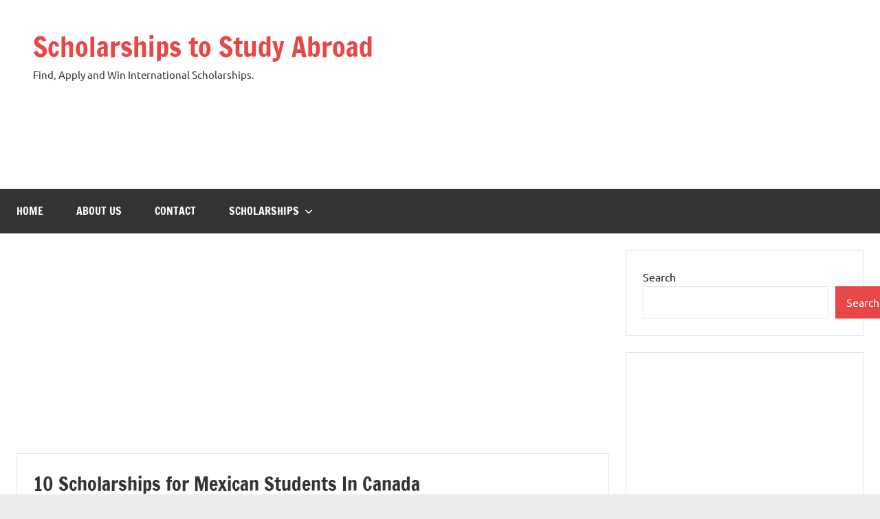

--- FILE ---
content_type: text/html; charset=UTF-8
request_url: https://scholarshipstostudyabroad.com/scholarships-for-mexican-students-in-canada/
body_size: 17591
content:
<!DOCTYPE html>
<html lang="en-US" prefix="og: https://ogp.me/ns#">

<head>
<meta charset="UTF-8">
<meta name="viewport" content="width=device-width, initial-scale=1">
<link rel="profile" href="https://gmpg.org/xfn/11">


<!-- Search Engine Optimization by Rank Math - https://rankmath.com/ -->
<title>10 Scholarships for Mexican Students In Canada  2026 - Scholarships to Study Abroad</title>
<meta name="description" content="If you are a Mexican studying in Canada as an international student, gather here!! The scholarships for Mexican students in Canada which you might be on the search for will be curated in this blog post. So read through carefully to get the information you need."/>
<meta name="robots" content="follow, index, max-snippet:-1, max-video-preview:-1, max-image-preview:large"/>
<link rel="canonical" href="https://scholarshipstostudyabroad.com/scholarships-for-mexican-students-in-canada/" />
<meta property="og:locale" content="en_US" />
<meta property="og:type" content="article" />
<meta property="og:title" content="10 Scholarships for Mexican Students In Canada  2026 - Scholarships to Study Abroad" />
<meta property="og:description" content="If you are a Mexican studying in Canada as an international student, gather here!! The scholarships for Mexican students in Canada which you might be on the search for will be curated in this blog post. So read through carefully to get the information you need." />
<meta property="og:url" content="https://scholarshipstostudyabroad.com/scholarships-for-mexican-students-in-canada/" />
<meta property="og:site_name" content="Scholarships to Study Abroad" />
<meta property="article:section" content="Canadian Scholarships" />
<meta property="og:updated_time" content="2024-02-11T15:00:50+00:00" />
<meta property="og:image" content="https://i0.wp.com/scholarshipstostudyabroad.com/wp-content/uploads/2024/02/scholarships-for-mexican-students-in-canada.jpg" />
<meta property="og:image:secure_url" content="https://i0.wp.com/scholarshipstostudyabroad.com/wp-content/uploads/2024/02/scholarships-for-mexican-students-in-canada.jpg" />
<meta property="og:image:width" content="1202" />
<meta property="og:image:height" content="902" />
<meta property="og:image:alt" content="Scholarships for Mexican students in Canada" />
<meta property="og:image:type" content="image/jpeg" />
<meta property="article:published_time" content="2024-02-11T15:00:46+00:00" />
<meta property="article:modified_time" content="2024-02-11T15:00:50+00:00" />
<meta name="twitter:card" content="summary_large_image" />
<meta name="twitter:title" content="10 Scholarships for Mexican Students In Canada  2026 - Scholarships to Study Abroad" />
<meta name="twitter:description" content="If you are a Mexican studying in Canada as an international student, gather here!! The scholarships for Mexican students in Canada which you might be on the search for will be curated in this blog post. So read through carefully to get the information you need." />
<meta name="twitter:image" content="https://i0.wp.com/scholarshipstostudyabroad.com/wp-content/uploads/2024/02/scholarships-for-mexican-students-in-canada.jpg" />
<meta name="twitter:label1" content="Written by" />
<meta name="twitter:data1" content="Jessica Okedu" />
<meta name="twitter:label2" content="Time to read" />
<meta name="twitter:data2" content="7 minutes" />
<script type="application/ld+json" class="rank-math-schema">{"@context":"https://schema.org","@graph":[{"@type":["EducationalOrganization","Organization"],"@id":"https://scholarshipstostudyabroad.com/#organization","name":"Scholarships to Study Abroad","url":"https://scholarshipstostudyabroad.com"},{"@type":"WebSite","@id":"https://scholarshipstostudyabroad.com/#website","url":"https://scholarshipstostudyabroad.com","name":"Scholarships to Study Abroad","publisher":{"@id":"https://scholarshipstostudyabroad.com/#organization"},"inLanguage":"en-US"},{"@type":"ImageObject","@id":"https://i0.wp.com/scholarshipstostudyabroad.com/wp-content/uploads/2024/02/scholarships-for-mexican-students-in-canada.jpg?fit=1202%2C902&amp;ssl=1","url":"https://i0.wp.com/scholarshipstostudyabroad.com/wp-content/uploads/2024/02/scholarships-for-mexican-students-in-canada.jpg?fit=1202%2C902&amp;ssl=1","width":"1202","height":"902","caption":"Scholarships for Mexican students in Canada","inLanguage":"en-US"},{"@type":"WebPage","@id":"https://scholarshipstostudyabroad.com/scholarships-for-mexican-students-in-canada/#webpage","url":"https://scholarshipstostudyabroad.com/scholarships-for-mexican-students-in-canada/","name":"10 Scholarships for Mexican Students In Canada\u00a0 2026 - Scholarships to Study Abroad","datePublished":"2024-02-11T15:00:46+00:00","dateModified":"2024-02-11T15:00:50+00:00","isPartOf":{"@id":"https://scholarshipstostudyabroad.com/#website"},"primaryImageOfPage":{"@id":"https://i0.wp.com/scholarshipstostudyabroad.com/wp-content/uploads/2024/02/scholarships-for-mexican-students-in-canada.jpg?fit=1202%2C902&amp;ssl=1"},"inLanguage":"en-US"},{"@type":"Person","@id":"https://scholarshipstostudyabroad.com/author/jessica/","name":"Jessica Okedu","url":"https://scholarshipstostudyabroad.com/author/jessica/","image":{"@type":"ImageObject","@id":"https://secure.gravatar.com/avatar/851da06d221130b986f9437e35605bb6308c4ceaa0f4591bd0fe888baecfcdb6?s=96&amp;d=mm&amp;r=g","url":"https://secure.gravatar.com/avatar/851da06d221130b986f9437e35605bb6308c4ceaa0f4591bd0fe888baecfcdb6?s=96&amp;d=mm&amp;r=g","caption":"Jessica Okedu","inLanguage":"en-US"},"worksFor":{"@id":"https://scholarshipstostudyabroad.com/#organization"}},{"@type":"BlogPosting","headline":"10 Scholarships for Mexican Students In Canada\u00a0 2026 - Scholarships to Study Abroad 2026","keywords":"Scholarships for Mexican students in Canada","datePublished":"2024-02-11T15:00:46+00:00","dateModified":"2024-02-11T15:00:50+00:00","articleSection":"Canadian Scholarships, International Scholarships, Scholarships","author":{"@id":"https://scholarshipstostudyabroad.com/author/jessica/","name":"Jessica Okedu"},"publisher":{"@id":"https://scholarshipstostudyabroad.com/#organization"},"description":"If you are a Mexican studying in Canada as an international student, gather here!! The scholarships for Mexican students in Canada which you might be on the search for will be curated in this blog post. So read through carefully to get the information you need.","name":"10 Scholarships for Mexican Students In Canada\u00a0 2026 - Scholarships to Study Abroad 2026","@id":"https://scholarshipstostudyabroad.com/scholarships-for-mexican-students-in-canada/#richSnippet","isPartOf":{"@id":"https://scholarshipstostudyabroad.com/scholarships-for-mexican-students-in-canada/#webpage"},"image":{"@id":"https://i0.wp.com/scholarshipstostudyabroad.com/wp-content/uploads/2024/02/scholarships-for-mexican-students-in-canada.jpg?fit=1202%2C902&amp;ssl=1"},"inLanguage":"en-US","mainEntityOfPage":{"@id":"https://scholarshipstostudyabroad.com/scholarships-for-mexican-students-in-canada/#webpage"}}]}</script>
<!-- /Rank Math WordPress SEO plugin -->

<link rel='dns-prefetch' href='//www.googletagmanager.com' />
<link rel='dns-prefetch' href='//stats.wp.com' />
<link rel='dns-prefetch' href='//pagead2.googlesyndication.com' />
<link rel='preconnect' href='//i0.wp.com' />
<link rel='preconnect' href='//c0.wp.com' />
<link rel="alternate" type="application/rss+xml" title="Scholarships to Study Abroad &raquo; Feed" href="https://scholarshipstostudyabroad.com/feed/" />
<link rel="alternate" type="application/rss+xml" title="Scholarships to Study Abroad &raquo; Comments Feed" href="https://scholarshipstostudyabroad.com/comments/feed/" />
<link rel="alternate" title="oEmbed (JSON)" type="application/json+oembed" href="https://scholarshipstostudyabroad.com/wp-json/oembed/1.0/embed?url=https%3A%2F%2Fscholarshipstostudyabroad.com%2Fscholarships-for-mexican-students-in-canada%2F" />
<link rel="alternate" title="oEmbed (XML)" type="text/xml+oembed" href="https://scholarshipstostudyabroad.com/wp-json/oembed/1.0/embed?url=https%3A%2F%2Fscholarshipstostudyabroad.com%2Fscholarships-for-mexican-students-in-canada%2F&#038;format=xml" />
<link rel="alternate" type="application/rss+xml" title="Scholarships to Study Abroad &raquo; Stories Feed" href="https://scholarshipstostudyabroad.com/web-stories/feed/"><style id='wp-img-auto-sizes-contain-inline-css' type='text/css'>
img:is([sizes=auto i],[sizes^="auto," i]){contain-intrinsic-size:3000px 1500px}
/*# sourceURL=wp-img-auto-sizes-contain-inline-css */
</style>

<link rel='stylesheet' id='jetpack_related-posts-css' href='https://c0.wp.com/p/jetpack/15.4/modules/related-posts/related-posts.css' type='text/css' media='all' />
<link rel='stylesheet' id='dynamico-theme-fonts-css' href='https://scholarshipstostudyabroad.com/wp-content/fonts/30d4ef6613dc311590dfd48a1b2dc716.css?ver=20201110' type='text/css' media='all' />
<style id='wp-emoji-styles-inline-css' type='text/css'>

	img.wp-smiley, img.emoji {
		display: inline !important;
		border: none !important;
		box-shadow: none !important;
		height: 1em !important;
		width: 1em !important;
		margin: 0 0.07em !important;
		vertical-align: -0.1em !important;
		background: none !important;
		padding: 0 !important;
	}
/*# sourceURL=wp-emoji-styles-inline-css */
</style>
<link rel='stylesheet' id='wp-block-library-css' href='https://c0.wp.com/c/6.9/wp-includes/css/dist/block-library/style.min.css' type='text/css' media='all' />
<style id='wp-block-heading-inline-css' type='text/css'>
h1:where(.wp-block-heading).has-background,h2:where(.wp-block-heading).has-background,h3:where(.wp-block-heading).has-background,h4:where(.wp-block-heading).has-background,h5:where(.wp-block-heading).has-background,h6:where(.wp-block-heading).has-background{padding:1.25em 2.375em}h1.has-text-align-left[style*=writing-mode]:where([style*=vertical-lr]),h1.has-text-align-right[style*=writing-mode]:where([style*=vertical-rl]),h2.has-text-align-left[style*=writing-mode]:where([style*=vertical-lr]),h2.has-text-align-right[style*=writing-mode]:where([style*=vertical-rl]),h3.has-text-align-left[style*=writing-mode]:where([style*=vertical-lr]),h3.has-text-align-right[style*=writing-mode]:where([style*=vertical-rl]),h4.has-text-align-left[style*=writing-mode]:where([style*=vertical-lr]),h4.has-text-align-right[style*=writing-mode]:where([style*=vertical-rl]),h5.has-text-align-left[style*=writing-mode]:where([style*=vertical-lr]),h5.has-text-align-right[style*=writing-mode]:where([style*=vertical-rl]),h6.has-text-align-left[style*=writing-mode]:where([style*=vertical-lr]),h6.has-text-align-right[style*=writing-mode]:where([style*=vertical-rl]){rotate:180deg}
/*# sourceURL=https://c0.wp.com/c/6.9/wp-includes/blocks/heading/style.min.css */
</style>
<style id='wp-block-image-inline-css' type='text/css'>
.wp-block-image>a,.wp-block-image>figure>a{display:inline-block}.wp-block-image img{box-sizing:border-box;height:auto;max-width:100%;vertical-align:bottom}@media not (prefers-reduced-motion){.wp-block-image img.hide{visibility:hidden}.wp-block-image img.show{animation:show-content-image .4s}}.wp-block-image[style*=border-radius] img,.wp-block-image[style*=border-radius]>a{border-radius:inherit}.wp-block-image.has-custom-border img{box-sizing:border-box}.wp-block-image.aligncenter{text-align:center}.wp-block-image.alignfull>a,.wp-block-image.alignwide>a{width:100%}.wp-block-image.alignfull img,.wp-block-image.alignwide img{height:auto;width:100%}.wp-block-image .aligncenter,.wp-block-image .alignleft,.wp-block-image .alignright,.wp-block-image.aligncenter,.wp-block-image.alignleft,.wp-block-image.alignright{display:table}.wp-block-image .aligncenter>figcaption,.wp-block-image .alignleft>figcaption,.wp-block-image .alignright>figcaption,.wp-block-image.aligncenter>figcaption,.wp-block-image.alignleft>figcaption,.wp-block-image.alignright>figcaption{caption-side:bottom;display:table-caption}.wp-block-image .alignleft{float:left;margin:.5em 1em .5em 0}.wp-block-image .alignright{float:right;margin:.5em 0 .5em 1em}.wp-block-image .aligncenter{margin-left:auto;margin-right:auto}.wp-block-image :where(figcaption){margin-bottom:1em;margin-top:.5em}.wp-block-image.is-style-circle-mask img{border-radius:9999px}@supports ((-webkit-mask-image:none) or (mask-image:none)) or (-webkit-mask-image:none){.wp-block-image.is-style-circle-mask img{border-radius:0;-webkit-mask-image:url('data:image/svg+xml;utf8,<svg viewBox="0 0 100 100" xmlns="http://www.w3.org/2000/svg"><circle cx="50" cy="50" r="50"/></svg>');mask-image:url('data:image/svg+xml;utf8,<svg viewBox="0 0 100 100" xmlns="http://www.w3.org/2000/svg"><circle cx="50" cy="50" r="50"/></svg>');mask-mode:alpha;-webkit-mask-position:center;mask-position:center;-webkit-mask-repeat:no-repeat;mask-repeat:no-repeat;-webkit-mask-size:contain;mask-size:contain}}:root :where(.wp-block-image.is-style-rounded img,.wp-block-image .is-style-rounded img){border-radius:9999px}.wp-block-image figure{margin:0}.wp-lightbox-container{display:flex;flex-direction:column;position:relative}.wp-lightbox-container img{cursor:zoom-in}.wp-lightbox-container img:hover+button{opacity:1}.wp-lightbox-container button{align-items:center;backdrop-filter:blur(16px) saturate(180%);background-color:#5a5a5a40;border:none;border-radius:4px;cursor:zoom-in;display:flex;height:20px;justify-content:center;opacity:0;padding:0;position:absolute;right:16px;text-align:center;top:16px;width:20px;z-index:100}@media not (prefers-reduced-motion){.wp-lightbox-container button{transition:opacity .2s ease}}.wp-lightbox-container button:focus-visible{outline:3px auto #5a5a5a40;outline:3px auto -webkit-focus-ring-color;outline-offset:3px}.wp-lightbox-container button:hover{cursor:pointer;opacity:1}.wp-lightbox-container button:focus{opacity:1}.wp-lightbox-container button:focus,.wp-lightbox-container button:hover,.wp-lightbox-container button:not(:hover):not(:active):not(.has-background){background-color:#5a5a5a40;border:none}.wp-lightbox-overlay{box-sizing:border-box;cursor:zoom-out;height:100vh;left:0;overflow:hidden;position:fixed;top:0;visibility:hidden;width:100%;z-index:100000}.wp-lightbox-overlay .close-button{align-items:center;cursor:pointer;display:flex;justify-content:center;min-height:40px;min-width:40px;padding:0;position:absolute;right:calc(env(safe-area-inset-right) + 16px);top:calc(env(safe-area-inset-top) + 16px);z-index:5000000}.wp-lightbox-overlay .close-button:focus,.wp-lightbox-overlay .close-button:hover,.wp-lightbox-overlay .close-button:not(:hover):not(:active):not(.has-background){background:none;border:none}.wp-lightbox-overlay .lightbox-image-container{height:var(--wp--lightbox-container-height);left:50%;overflow:hidden;position:absolute;top:50%;transform:translate(-50%,-50%);transform-origin:top left;width:var(--wp--lightbox-container-width);z-index:9999999999}.wp-lightbox-overlay .wp-block-image{align-items:center;box-sizing:border-box;display:flex;height:100%;justify-content:center;margin:0;position:relative;transform-origin:0 0;width:100%;z-index:3000000}.wp-lightbox-overlay .wp-block-image img{height:var(--wp--lightbox-image-height);min-height:var(--wp--lightbox-image-height);min-width:var(--wp--lightbox-image-width);width:var(--wp--lightbox-image-width)}.wp-lightbox-overlay .wp-block-image figcaption{display:none}.wp-lightbox-overlay button{background:none;border:none}.wp-lightbox-overlay .scrim{background-color:#fff;height:100%;opacity:.9;position:absolute;width:100%;z-index:2000000}.wp-lightbox-overlay.active{visibility:visible}@media not (prefers-reduced-motion){.wp-lightbox-overlay.active{animation:turn-on-visibility .25s both}.wp-lightbox-overlay.active img{animation:turn-on-visibility .35s both}.wp-lightbox-overlay.show-closing-animation:not(.active){animation:turn-off-visibility .35s both}.wp-lightbox-overlay.show-closing-animation:not(.active) img{animation:turn-off-visibility .25s both}.wp-lightbox-overlay.zoom.active{animation:none;opacity:1;visibility:visible}.wp-lightbox-overlay.zoom.active .lightbox-image-container{animation:lightbox-zoom-in .4s}.wp-lightbox-overlay.zoom.active .lightbox-image-container img{animation:none}.wp-lightbox-overlay.zoom.active .scrim{animation:turn-on-visibility .4s forwards}.wp-lightbox-overlay.zoom.show-closing-animation:not(.active){animation:none}.wp-lightbox-overlay.zoom.show-closing-animation:not(.active) .lightbox-image-container{animation:lightbox-zoom-out .4s}.wp-lightbox-overlay.zoom.show-closing-animation:not(.active) .lightbox-image-container img{animation:none}.wp-lightbox-overlay.zoom.show-closing-animation:not(.active) .scrim{animation:turn-off-visibility .4s forwards}}@keyframes show-content-image{0%{visibility:hidden}99%{visibility:hidden}to{visibility:visible}}@keyframes turn-on-visibility{0%{opacity:0}to{opacity:1}}@keyframes turn-off-visibility{0%{opacity:1;visibility:visible}99%{opacity:0;visibility:visible}to{opacity:0;visibility:hidden}}@keyframes lightbox-zoom-in{0%{transform:translate(calc((-100vw + var(--wp--lightbox-scrollbar-width))/2 + var(--wp--lightbox-initial-left-position)),calc(-50vh + var(--wp--lightbox-initial-top-position))) scale(var(--wp--lightbox-scale))}to{transform:translate(-50%,-50%) scale(1)}}@keyframes lightbox-zoom-out{0%{transform:translate(-50%,-50%) scale(1);visibility:visible}99%{visibility:visible}to{transform:translate(calc((-100vw + var(--wp--lightbox-scrollbar-width))/2 + var(--wp--lightbox-initial-left-position)),calc(-50vh + var(--wp--lightbox-initial-top-position))) scale(var(--wp--lightbox-scale));visibility:hidden}}
/*# sourceURL=https://c0.wp.com/c/6.9/wp-includes/blocks/image/style.min.css */
</style>
<style id='wp-block-list-inline-css' type='text/css'>
ol,ul{box-sizing:border-box}:root :where(.wp-block-list.has-background){padding:1.25em 2.375em}
/*# sourceURL=https://c0.wp.com/c/6.9/wp-includes/blocks/list/style.min.css */
</style>
<style id='wp-block-search-inline-css' type='text/css'>
.wp-block-search__button{margin-left:10px;word-break:normal}.wp-block-search__button.has-icon{line-height:0}.wp-block-search__button svg{height:1.25em;min-height:24px;min-width:24px;width:1.25em;fill:currentColor;vertical-align:text-bottom}:where(.wp-block-search__button){border:1px solid #ccc;padding:6px 10px}.wp-block-search__inside-wrapper{display:flex;flex:auto;flex-wrap:nowrap;max-width:100%}.wp-block-search__label{width:100%}.wp-block-search.wp-block-search__button-only .wp-block-search__button{box-sizing:border-box;display:flex;flex-shrink:0;justify-content:center;margin-left:0;max-width:100%}.wp-block-search.wp-block-search__button-only .wp-block-search__inside-wrapper{min-width:0!important;transition-property:width}.wp-block-search.wp-block-search__button-only .wp-block-search__input{flex-basis:100%;transition-duration:.3s}.wp-block-search.wp-block-search__button-only.wp-block-search__searchfield-hidden,.wp-block-search.wp-block-search__button-only.wp-block-search__searchfield-hidden .wp-block-search__inside-wrapper{overflow:hidden}.wp-block-search.wp-block-search__button-only.wp-block-search__searchfield-hidden .wp-block-search__input{border-left-width:0!important;border-right-width:0!important;flex-basis:0;flex-grow:0;margin:0;min-width:0!important;padding-left:0!important;padding-right:0!important;width:0!important}:where(.wp-block-search__input){appearance:none;border:1px solid #949494;flex-grow:1;font-family:inherit;font-size:inherit;font-style:inherit;font-weight:inherit;letter-spacing:inherit;line-height:inherit;margin-left:0;margin-right:0;min-width:3rem;padding:8px;text-decoration:unset!important;text-transform:inherit}:where(.wp-block-search__button-inside .wp-block-search__inside-wrapper){background-color:#fff;border:1px solid #949494;box-sizing:border-box;padding:4px}:where(.wp-block-search__button-inside .wp-block-search__inside-wrapper) .wp-block-search__input{border:none;border-radius:0;padding:0 4px}:where(.wp-block-search__button-inside .wp-block-search__inside-wrapper) .wp-block-search__input:focus{outline:none}:where(.wp-block-search__button-inside .wp-block-search__inside-wrapper) :where(.wp-block-search__button){padding:4px 8px}.wp-block-search.aligncenter .wp-block-search__inside-wrapper{margin:auto}.wp-block[data-align=right] .wp-block-search.wp-block-search__button-only .wp-block-search__inside-wrapper{float:right}
/*# sourceURL=https://c0.wp.com/c/6.9/wp-includes/blocks/search/style.min.css */
</style>
<style id='wp-block-paragraph-inline-css' type='text/css'>
.is-small-text{font-size:.875em}.is-regular-text{font-size:1em}.is-large-text{font-size:2.25em}.is-larger-text{font-size:3em}.has-drop-cap:not(:focus):first-letter{float:left;font-size:8.4em;font-style:normal;font-weight:100;line-height:.68;margin:.05em .1em 0 0;text-transform:uppercase}body.rtl .has-drop-cap:not(:focus):first-letter{float:none;margin-left:.1em}p.has-drop-cap.has-background{overflow:hidden}:root :where(p.has-background){padding:1.25em 2.375em}:where(p.has-text-color:not(.has-link-color)) a{color:inherit}p.has-text-align-left[style*="writing-mode:vertical-lr"],p.has-text-align-right[style*="writing-mode:vertical-rl"]{rotate:180deg}
/*# sourceURL=https://c0.wp.com/c/6.9/wp-includes/blocks/paragraph/style.min.css */
</style>
<style id='global-styles-inline-css' type='text/css'>
:root{--wp--preset--aspect-ratio--square: 1;--wp--preset--aspect-ratio--4-3: 4/3;--wp--preset--aspect-ratio--3-4: 3/4;--wp--preset--aspect-ratio--3-2: 3/2;--wp--preset--aspect-ratio--2-3: 2/3;--wp--preset--aspect-ratio--16-9: 16/9;--wp--preset--aspect-ratio--9-16: 9/16;--wp--preset--color--black: #000000;--wp--preset--color--cyan-bluish-gray: #abb8c3;--wp--preset--color--white: #ffffff;--wp--preset--color--pale-pink: #f78da7;--wp--preset--color--vivid-red: #cf2e2e;--wp--preset--color--luminous-vivid-orange: #ff6900;--wp--preset--color--luminous-vivid-amber: #fcb900;--wp--preset--color--light-green-cyan: #7bdcb5;--wp--preset--color--vivid-green-cyan: #00d084;--wp--preset--color--pale-cyan-blue: #8ed1fc;--wp--preset--color--vivid-cyan-blue: #0693e3;--wp--preset--color--vivid-purple: #9b51e0;--wp--preset--color--primary: #e84747;--wp--preset--color--secondary: #cb3e3e;--wp--preset--color--tertiary: #ae3535;--wp--preset--color--contrast: #4747e8;--wp--preset--color--accent: #47e897;--wp--preset--color--highlight: #e8e847;--wp--preset--color--light-gray: #eeeeee;--wp--preset--color--gray: #777777;--wp--preset--color--dark-gray: #333333;--wp--preset--gradient--vivid-cyan-blue-to-vivid-purple: linear-gradient(135deg,rgb(6,147,227) 0%,rgb(155,81,224) 100%);--wp--preset--gradient--light-green-cyan-to-vivid-green-cyan: linear-gradient(135deg,rgb(122,220,180) 0%,rgb(0,208,130) 100%);--wp--preset--gradient--luminous-vivid-amber-to-luminous-vivid-orange: linear-gradient(135deg,rgb(252,185,0) 0%,rgb(255,105,0) 100%);--wp--preset--gradient--luminous-vivid-orange-to-vivid-red: linear-gradient(135deg,rgb(255,105,0) 0%,rgb(207,46,46) 100%);--wp--preset--gradient--very-light-gray-to-cyan-bluish-gray: linear-gradient(135deg,rgb(238,238,238) 0%,rgb(169,184,195) 100%);--wp--preset--gradient--cool-to-warm-spectrum: linear-gradient(135deg,rgb(74,234,220) 0%,rgb(151,120,209) 20%,rgb(207,42,186) 40%,rgb(238,44,130) 60%,rgb(251,105,98) 80%,rgb(254,248,76) 100%);--wp--preset--gradient--blush-light-purple: linear-gradient(135deg,rgb(255,206,236) 0%,rgb(152,150,240) 100%);--wp--preset--gradient--blush-bordeaux: linear-gradient(135deg,rgb(254,205,165) 0%,rgb(254,45,45) 50%,rgb(107,0,62) 100%);--wp--preset--gradient--luminous-dusk: linear-gradient(135deg,rgb(255,203,112) 0%,rgb(199,81,192) 50%,rgb(65,88,208) 100%);--wp--preset--gradient--pale-ocean: linear-gradient(135deg,rgb(255,245,203) 0%,rgb(182,227,212) 50%,rgb(51,167,181) 100%);--wp--preset--gradient--electric-grass: linear-gradient(135deg,rgb(202,248,128) 0%,rgb(113,206,126) 100%);--wp--preset--gradient--midnight: linear-gradient(135deg,rgb(2,3,129) 0%,rgb(40,116,252) 100%);--wp--preset--font-size--small: 13px;--wp--preset--font-size--medium: 20px;--wp--preset--font-size--large: 36px;--wp--preset--font-size--x-large: 42px;--wp--preset--font-size--extra-large: 48px;--wp--preset--font-size--huge: 64px;--wp--preset--spacing--20: 0.44rem;--wp--preset--spacing--30: 0.67rem;--wp--preset--spacing--40: 1rem;--wp--preset--spacing--50: 1.5rem;--wp--preset--spacing--60: 2.25rem;--wp--preset--spacing--70: 3.38rem;--wp--preset--spacing--80: 5.06rem;--wp--preset--shadow--natural: 6px 6px 9px rgba(0, 0, 0, 0.2);--wp--preset--shadow--deep: 12px 12px 50px rgba(0, 0, 0, 0.4);--wp--preset--shadow--sharp: 6px 6px 0px rgba(0, 0, 0, 0.2);--wp--preset--shadow--outlined: 6px 6px 0px -3px rgb(255, 255, 255), 6px 6px rgb(0, 0, 0);--wp--preset--shadow--crisp: 6px 6px 0px rgb(0, 0, 0);}:root { --wp--style--global--content-size: 900px;--wp--style--global--wide-size: 1100px; }:where(body) { margin: 0; }.wp-site-blocks > .alignleft { float: left; margin-right: 2em; }.wp-site-blocks > .alignright { float: right; margin-left: 2em; }.wp-site-blocks > .aligncenter { justify-content: center; margin-left: auto; margin-right: auto; }:where(.is-layout-flex){gap: 0.5em;}:where(.is-layout-grid){gap: 0.5em;}.is-layout-flow > .alignleft{float: left;margin-inline-start: 0;margin-inline-end: 2em;}.is-layout-flow > .alignright{float: right;margin-inline-start: 2em;margin-inline-end: 0;}.is-layout-flow > .aligncenter{margin-left: auto !important;margin-right: auto !important;}.is-layout-constrained > .alignleft{float: left;margin-inline-start: 0;margin-inline-end: 2em;}.is-layout-constrained > .alignright{float: right;margin-inline-start: 2em;margin-inline-end: 0;}.is-layout-constrained > .aligncenter{margin-left: auto !important;margin-right: auto !important;}.is-layout-constrained > :where(:not(.alignleft):not(.alignright):not(.alignfull)){max-width: var(--wp--style--global--content-size);margin-left: auto !important;margin-right: auto !important;}.is-layout-constrained > .alignwide{max-width: var(--wp--style--global--wide-size);}body .is-layout-flex{display: flex;}.is-layout-flex{flex-wrap: wrap;align-items: center;}.is-layout-flex > :is(*, div){margin: 0;}body .is-layout-grid{display: grid;}.is-layout-grid > :is(*, div){margin: 0;}body{padding-top: 0px;padding-right: 0px;padding-bottom: 0px;padding-left: 0px;}a:where(:not(.wp-element-button)){text-decoration: underline;}:root :where(.wp-element-button, .wp-block-button__link){background-color: #32373c;border-width: 0;color: #fff;font-family: inherit;font-size: inherit;font-style: inherit;font-weight: inherit;letter-spacing: inherit;line-height: inherit;padding-top: calc(0.667em + 2px);padding-right: calc(1.333em + 2px);padding-bottom: calc(0.667em + 2px);padding-left: calc(1.333em + 2px);text-decoration: none;text-transform: inherit;}.has-black-color{color: var(--wp--preset--color--black) !important;}.has-cyan-bluish-gray-color{color: var(--wp--preset--color--cyan-bluish-gray) !important;}.has-white-color{color: var(--wp--preset--color--white) !important;}.has-pale-pink-color{color: var(--wp--preset--color--pale-pink) !important;}.has-vivid-red-color{color: var(--wp--preset--color--vivid-red) !important;}.has-luminous-vivid-orange-color{color: var(--wp--preset--color--luminous-vivid-orange) !important;}.has-luminous-vivid-amber-color{color: var(--wp--preset--color--luminous-vivid-amber) !important;}.has-light-green-cyan-color{color: var(--wp--preset--color--light-green-cyan) !important;}.has-vivid-green-cyan-color{color: var(--wp--preset--color--vivid-green-cyan) !important;}.has-pale-cyan-blue-color{color: var(--wp--preset--color--pale-cyan-blue) !important;}.has-vivid-cyan-blue-color{color: var(--wp--preset--color--vivid-cyan-blue) !important;}.has-vivid-purple-color{color: var(--wp--preset--color--vivid-purple) !important;}.has-primary-color{color: var(--wp--preset--color--primary) !important;}.has-secondary-color{color: var(--wp--preset--color--secondary) !important;}.has-tertiary-color{color: var(--wp--preset--color--tertiary) !important;}.has-contrast-color{color: var(--wp--preset--color--contrast) !important;}.has-accent-color{color: var(--wp--preset--color--accent) !important;}.has-highlight-color{color: var(--wp--preset--color--highlight) !important;}.has-light-gray-color{color: var(--wp--preset--color--light-gray) !important;}.has-gray-color{color: var(--wp--preset--color--gray) !important;}.has-dark-gray-color{color: var(--wp--preset--color--dark-gray) !important;}.has-black-background-color{background-color: var(--wp--preset--color--black) !important;}.has-cyan-bluish-gray-background-color{background-color: var(--wp--preset--color--cyan-bluish-gray) !important;}.has-white-background-color{background-color: var(--wp--preset--color--white) !important;}.has-pale-pink-background-color{background-color: var(--wp--preset--color--pale-pink) !important;}.has-vivid-red-background-color{background-color: var(--wp--preset--color--vivid-red) !important;}.has-luminous-vivid-orange-background-color{background-color: var(--wp--preset--color--luminous-vivid-orange) !important;}.has-luminous-vivid-amber-background-color{background-color: var(--wp--preset--color--luminous-vivid-amber) !important;}.has-light-green-cyan-background-color{background-color: var(--wp--preset--color--light-green-cyan) !important;}.has-vivid-green-cyan-background-color{background-color: var(--wp--preset--color--vivid-green-cyan) !important;}.has-pale-cyan-blue-background-color{background-color: var(--wp--preset--color--pale-cyan-blue) !important;}.has-vivid-cyan-blue-background-color{background-color: var(--wp--preset--color--vivid-cyan-blue) !important;}.has-vivid-purple-background-color{background-color: var(--wp--preset--color--vivid-purple) !important;}.has-primary-background-color{background-color: var(--wp--preset--color--primary) !important;}.has-secondary-background-color{background-color: var(--wp--preset--color--secondary) !important;}.has-tertiary-background-color{background-color: var(--wp--preset--color--tertiary) !important;}.has-contrast-background-color{background-color: var(--wp--preset--color--contrast) !important;}.has-accent-background-color{background-color: var(--wp--preset--color--accent) !important;}.has-highlight-background-color{background-color: var(--wp--preset--color--highlight) !important;}.has-light-gray-background-color{background-color: var(--wp--preset--color--light-gray) !important;}.has-gray-background-color{background-color: var(--wp--preset--color--gray) !important;}.has-dark-gray-background-color{background-color: var(--wp--preset--color--dark-gray) !important;}.has-black-border-color{border-color: var(--wp--preset--color--black) !important;}.has-cyan-bluish-gray-border-color{border-color: var(--wp--preset--color--cyan-bluish-gray) !important;}.has-white-border-color{border-color: var(--wp--preset--color--white) !important;}.has-pale-pink-border-color{border-color: var(--wp--preset--color--pale-pink) !important;}.has-vivid-red-border-color{border-color: var(--wp--preset--color--vivid-red) !important;}.has-luminous-vivid-orange-border-color{border-color: var(--wp--preset--color--luminous-vivid-orange) !important;}.has-luminous-vivid-amber-border-color{border-color: var(--wp--preset--color--luminous-vivid-amber) !important;}.has-light-green-cyan-border-color{border-color: var(--wp--preset--color--light-green-cyan) !important;}.has-vivid-green-cyan-border-color{border-color: var(--wp--preset--color--vivid-green-cyan) !important;}.has-pale-cyan-blue-border-color{border-color: var(--wp--preset--color--pale-cyan-blue) !important;}.has-vivid-cyan-blue-border-color{border-color: var(--wp--preset--color--vivid-cyan-blue) !important;}.has-vivid-purple-border-color{border-color: var(--wp--preset--color--vivid-purple) !important;}.has-primary-border-color{border-color: var(--wp--preset--color--primary) !important;}.has-secondary-border-color{border-color: var(--wp--preset--color--secondary) !important;}.has-tertiary-border-color{border-color: var(--wp--preset--color--tertiary) !important;}.has-contrast-border-color{border-color: var(--wp--preset--color--contrast) !important;}.has-accent-border-color{border-color: var(--wp--preset--color--accent) !important;}.has-highlight-border-color{border-color: var(--wp--preset--color--highlight) !important;}.has-light-gray-border-color{border-color: var(--wp--preset--color--light-gray) !important;}.has-gray-border-color{border-color: var(--wp--preset--color--gray) !important;}.has-dark-gray-border-color{border-color: var(--wp--preset--color--dark-gray) !important;}.has-vivid-cyan-blue-to-vivid-purple-gradient-background{background: var(--wp--preset--gradient--vivid-cyan-blue-to-vivid-purple) !important;}.has-light-green-cyan-to-vivid-green-cyan-gradient-background{background: var(--wp--preset--gradient--light-green-cyan-to-vivid-green-cyan) !important;}.has-luminous-vivid-amber-to-luminous-vivid-orange-gradient-background{background: var(--wp--preset--gradient--luminous-vivid-amber-to-luminous-vivid-orange) !important;}.has-luminous-vivid-orange-to-vivid-red-gradient-background{background: var(--wp--preset--gradient--luminous-vivid-orange-to-vivid-red) !important;}.has-very-light-gray-to-cyan-bluish-gray-gradient-background{background: var(--wp--preset--gradient--very-light-gray-to-cyan-bluish-gray) !important;}.has-cool-to-warm-spectrum-gradient-background{background: var(--wp--preset--gradient--cool-to-warm-spectrum) !important;}.has-blush-light-purple-gradient-background{background: var(--wp--preset--gradient--blush-light-purple) !important;}.has-blush-bordeaux-gradient-background{background: var(--wp--preset--gradient--blush-bordeaux) !important;}.has-luminous-dusk-gradient-background{background: var(--wp--preset--gradient--luminous-dusk) !important;}.has-pale-ocean-gradient-background{background: var(--wp--preset--gradient--pale-ocean) !important;}.has-electric-grass-gradient-background{background: var(--wp--preset--gradient--electric-grass) !important;}.has-midnight-gradient-background{background: var(--wp--preset--gradient--midnight) !important;}.has-small-font-size{font-size: var(--wp--preset--font-size--small) !important;}.has-medium-font-size{font-size: var(--wp--preset--font-size--medium) !important;}.has-large-font-size{font-size: var(--wp--preset--font-size--large) !important;}.has-x-large-font-size{font-size: var(--wp--preset--font-size--x-large) !important;}.has-extra-large-font-size{font-size: var(--wp--preset--font-size--extra-large) !important;}.has-huge-font-size{font-size: var(--wp--preset--font-size--huge) !important;}
/*# sourceURL=global-styles-inline-css */
</style>

<link rel='stylesheet' id='quiz-maker-css' href='https://scholarshipstostudyabroad.com/wp-content/plugins/quiz-maker/public/css/quiz-maker-public.css?ver=6.7.1.3' type='text/css' media='all' />
<link rel='stylesheet' id='ivory-search-styles-css' href='https://scholarshipstostudyabroad.com/wp-content/plugins/add-search-to-menu/public/css/ivory-search.min.css?ver=5.5.14' type='text/css' media='all' />
<link rel='stylesheet' id='ez-toc-css' href='https://scholarshipstostudyabroad.com/wp-content/plugins/easy-table-of-contents/assets/css/screen.min.css?ver=2.0.80' type='text/css' media='all' />
<style id='ez-toc-inline-css' type='text/css'>
div#ez-toc-container .ez-toc-title {font-size: 120%;}div#ez-toc-container .ez-toc-title {font-weight: 500;}div#ez-toc-container ul li , div#ez-toc-container ul li a {font-size: 95%;}div#ez-toc-container ul li , div#ez-toc-container ul li a {font-weight: 500;}div#ez-toc-container nav ul ul li {font-size: 90%;}.ez-toc-box-title {font-weight: bold; margin-bottom: 10px; text-align: center; text-transform: uppercase; letter-spacing: 1px; color: #666; padding-bottom: 5px;position:absolute;top:-4%;left:5%;background-color: inherit;transition: top 0.3s ease;}.ez-toc-box-title.toc-closed {top:-25%;}
.ez-toc-container-direction {direction: ltr;}.ez-toc-counter ul{counter-reset: item ;}.ez-toc-counter nav ul li a::before {content: counters(item, '.', decimal) '. ';display: inline-block;counter-increment: item;flex-grow: 0;flex-shrink: 0;margin-right: .2em; float: left; }.ez-toc-widget-direction {direction: ltr;}.ez-toc-widget-container ul{counter-reset: item ;}.ez-toc-widget-container nav ul li a::before {content: counters(item, '.', decimal) '. ';display: inline-block;counter-increment: item;flex-grow: 0;flex-shrink: 0;margin-right: .2em; float: left; }
/*# sourceURL=ez-toc-inline-css */
</style>
<link rel='stylesheet' id='dynamico-stylesheet-css' href='https://scholarshipstostudyabroad.com/wp-content/themes/dynamico/style.css?ver=1.1.5' type='text/css' media='all' />
<script type="text/javascript" id="jetpack_related-posts-js-extra">
/* <![CDATA[ */
var related_posts_js_options = {"post_heading":"h4"};
//# sourceURL=jetpack_related-posts-js-extra
/* ]]> */
</script>
<script type="text/javascript" src="https://c0.wp.com/p/jetpack/15.4/_inc/build/related-posts/related-posts.min.js" id="jetpack_related-posts-js"></script>
<script type="text/javascript" src="https://scholarshipstostudyabroad.com/wp-content/themes/dynamico/assets/js/svgxuse.min.js?ver=1.2.6" id="svgxuse-js"></script>

<!-- Google tag (gtag.js) snippet added by Site Kit -->
<!-- Google Analytics snippet added by Site Kit -->
<script type="text/javascript" src="https://www.googletagmanager.com/gtag/js?id=G-47QDPRK8PD" id="google_gtagjs-js" async></script>
<script type="text/javascript" id="google_gtagjs-js-after">
/* <![CDATA[ */
window.dataLayer = window.dataLayer || [];function gtag(){dataLayer.push(arguments);}
gtag("set","linker",{"domains":["scholarshipstostudyabroad.com"]});
gtag("js", new Date());
gtag("set", "developer_id.dZTNiMT", true);
gtag("config", "G-47QDPRK8PD");
//# sourceURL=google_gtagjs-js-after
/* ]]> */
</script>
<script type="text/javascript" src="https://c0.wp.com/c/6.9/wp-includes/js/jquery/jquery.min.js" id="jquery-core-js"></script>
<script type="text/javascript" src="https://c0.wp.com/c/6.9/wp-includes/js/jquery/jquery-migrate.min.js" id="jquery-migrate-js"></script>
<link rel="https://api.w.org/" href="https://scholarshipstostudyabroad.com/wp-json/" /><link rel="alternate" title="JSON" type="application/json" href="https://scholarshipstostudyabroad.com/wp-json/wp/v2/posts/2452" /><link rel="EditURI" type="application/rsd+xml" title="RSD" href="https://scholarshipstostudyabroad.com/xmlrpc.php?rsd" />
<meta name="generator" content="WordPress 6.9" />
<link rel='shortlink' href='https://scholarshipstostudyabroad.com/?p=2452' />
<meta name="generator" content="Site Kit by Google 1.171.0" />	<style>img#wpstats{display:none}</style>
		
<!-- Google AdSense meta tags added by Site Kit -->
<meta name="google-adsense-platform-account" content="ca-host-pub-2644536267352236">
<meta name="google-adsense-platform-domain" content="sitekit.withgoogle.com">
<!-- End Google AdSense meta tags added by Site Kit -->

<!-- Google AdSense snippet added by Site Kit -->
<script type="text/javascript" async="async" src="https://pagead2.googlesyndication.com/pagead/js/adsbygoogle.js?client=ca-pub-2164096510303105&amp;host=ca-host-pub-2644536267352236" crossorigin="anonymous"></script>

<!-- End Google AdSense snippet added by Site Kit -->
</head>

<body class="wp-singular post-template-default single single-post postid-2452 single-format-standard wp-embed-responsive wp-theme-dynamico dynamico centered-theme-layout has-sidebar is-blog-page">

	
	<div id="page" class="site">
		<a class="skip-link screen-reader-text" href="#content">Skip to content</a>

		
		<header id="masthead" class="site-header" role="banner">

			<div class="header-main">

				
				
<div class="site-branding">

	
			<p class="site-title"><a href="https://scholarshipstostudyabroad.com/" rel="home">Scholarships to Study Abroad</a></p>

			
			<p class="site-description">Find, Apply and Win International Scholarships.</p>

			
</div><!-- .site-branding -->

				
	<div class="header-content">

		
			<div class="header-widgets">

				<aside id="ai_widget-3" class="header-widget block-widget"><div class='code-block code-block-4' style='margin: 8px 0; clear: both;'>
<script async src="https://pagead2.googlesyndication.com/pagead/js/adsbygoogle.js?client=ca-pub-2164096510303105"
     crossorigin="anonymous"></script>
<!-- STSA 728x90 -->
<ins class="adsbygoogle"
     style="display:inline-block;width:728px;height:90px"
     data-ad-client="ca-pub-2164096510303105"
     data-ad-slot="5425785135"></ins>
<script>
     (adsbygoogle = window.adsbygoogle || []).push({});
</script></div>
</aside>
			</div><!-- .header-widgets -->

		
		
	</div>

	
			</div><!-- .header-main -->

			

	<div id="main-navigation-wrap" class="primary-navigation-wrap">

		
		<button class="primary-menu-toggle menu-toggle" aria-controls="primary-menu" aria-expanded="false" >
			<svg class="icon icon-menu" aria-hidden="true" role="img"> <use xlink:href="https://scholarshipstostudyabroad.com/wp-content/themes/dynamico/assets/icons/genericons-neue.svg#menu"></use> </svg><svg class="icon icon-close" aria-hidden="true" role="img"> <use xlink:href="https://scholarshipstostudyabroad.com/wp-content/themes/dynamico/assets/icons/genericons-neue.svg#close"></use> </svg>			<span class="menu-toggle-text">Menu</span>
		</button>

		<div class="primary-navigation">

			<nav id="site-navigation" class="main-navigation"  role="navigation" aria-label="Primary Menu">

				<ul id="primary-menu" class="menu"><li id="menu-item-14" class="menu-item menu-item-type-custom menu-item-object-custom menu-item-home menu-item-14"><a href="https://scholarshipstostudyabroad.com/">Home</a></li>
<li id="menu-item-15" class="menu-item menu-item-type-post_type menu-item-object-page menu-item-15"><a href="https://scholarshipstostudyabroad.com/about/">About Us</a></li>
<li id="menu-item-17" class="menu-item menu-item-type-post_type menu-item-object-page menu-item-17"><a href="https://scholarshipstostudyabroad.com/contact/">Contact</a></li>
<li id="menu-item-251" class="menu-item menu-item-type-custom menu-item-object-custom menu-item-has-children menu-item-251"><a href="#">Scholarships<svg class="icon icon-expand" aria-hidden="true" role="img"> <use xlink:href="https://scholarshipstostudyabroad.com/wp-content/themes/dynamico/assets/icons/genericons-neue.svg#expand"></use> </svg></a>
<ul class="sub-menu">
	<li id="menu-item-252" class="menu-item menu-item-type-custom menu-item-object-custom menu-item-has-children menu-item-252"><a href="#">African Scholarships<svg class="icon icon-expand" aria-hidden="true" role="img"> <use xlink:href="https://scholarshipstostudyabroad.com/wp-content/themes/dynamico/assets/icons/genericons-neue.svg#expand"></use> </svg></a>
	<ul class="sub-menu">
		<li id="menu-item-254" class="menu-item menu-item-type-custom menu-item-object-custom menu-item-254"><a href="#">Undergra</a></li>
		<li id="menu-item-255" class="menu-item menu-item-type-custom menu-item-object-custom menu-item-255"><a href="#">Post</a></li>
		<li id="menu-item-253" class="menu-item menu-item-type-custom menu-item-object-custom menu-item-253"><a href="#">Europe Sch</a></li>
	</ul>
</li>
</ul>
</li>
</ul>			</nav><!-- #site-navigation -->

		</div><!-- .primary-navigation -->

	</div>



		</header><!-- #masthead -->

		
		
		
		<div id="content" class="site-content">

			<main id="main" class="site-main" role="main">

				<div class='code-block code-block-2' style='margin: 8px 0; clear: both;'>
<script async src="https://pagead2.googlesyndication.com/pagead/js/adsbygoogle.js?client=ca-pub-2164096510303105"
     crossorigin="anonymous"></script>
<!-- STSA Before Post -->
<ins class="adsbygoogle"
     style="display:block"
     data-ad-client="ca-pub-2164096510303105"
     data-ad-slot="6448986214"
     data-ad-format="auto"
     data-full-width-responsive="true"></ins>
<script>
     (adsbygoogle = window.adsbygoogle || []).push({});
</script></div>

<article id="post-2452" class="post-2452 post type-post status-publish format-standard has-post-thumbnail hentry category-canadian-scholarships category-international-scholarships category-scholarships">

	<header class="post-header entry-header">

		<h1 class="post-title entry-title">10 Scholarships for Mexican Students In Canada </h1>
		<div class="entry-meta"><span class="posted-on"><a href="https://scholarshipstostudyabroad.com/scholarships-for-mexican-students-in-canada/" rel="bookmark"><time class="entry-date published" datetime="2024-02-11T15:00:46+00:00">February 11, 2024</time><time class="updated" datetime="2024-02-11T15:00:50+00:00">February 11, 2024</time></a></span><span class="posted-by"> <span class="author vcard"><a class="url fn n" href="https://scholarshipstostudyabroad.com/author/jessica/" title="View all posts by Jessica Okedu" rel="author">Jessica Okedu</a></span></span></div>
	</header><!-- .entry-header -->

	
<div class="entry-content">

	<div class='code-block code-block-1' style='margin: 8px 0; clear: both;'>
<script async src="https://pagead2.googlesyndication.com/pagead/js/adsbygoogle.js?client=ca-pub-2164096510303105"
     crossorigin="anonymous"></script>
<ins class="adsbygoogle"
     style="display:block"
     data-ad-format="autorelaxed"
     data-ad-client="ca-pub-2164096510303105"
     data-ad-slot="5897433827"></ins>
<script>
     (adsbygoogle = window.adsbygoogle || []).push({});
</script></div>

<p><strong>If you are a Mexican studying in Canada as an international student, gather here!! The scholarships for Mexican students in Canada which you might be on the search for will be curated in this blog post. So read through carefully to get the information you need.</strong></p><div class='code-block code-block-9' style='margin: 8px 0; clear: both;'>
<script async src="https://pagead2.googlesyndication.com/pagead/js/adsbygoogle.js?client=ca-pub-2164096510303105"
     crossorigin="anonymous"></script>
<!-- Aft P1 STSA -->
<ins class="adsbygoogle"
     style="display:block"
     data-ad-client="ca-pub-2164096510303105"
     data-ad-slot="8490707145"
     data-ad-format="auto"
     data-full-width-responsive="true"></ins>
<script>
     (adsbygoogle = window.adsbygoogle || []).push({});
</script></div>




<p>Every country is beaming with international students who are pursuing different careers in different fields of study. Almost every tertiary institution accepts international students who apply to their schools for studies. Most of the time, preference in the reduction of tuition fees is given to residents or citizens of a particular country than the international students studying there.</p>



<p> As a result of this, international students have to deal with the high cost of tuition fees in their different schools of choice. But this article has been written to bring to our knowledge that there are scholarship opportunities for international students, notwithstanding the country they are coming from.</p><div class='code-block code-block-5' style='margin: 8px auto; text-align: center; display: block; clear: both;'>
<script async src="https://pagead2.googlesyndication.com/pagead/js/adsbygoogle.js?client=ca-pub-2164096510303105"
     crossorigin="anonymous"></script>
<!-- STSA First Fixed -->
<ins class="adsbygoogle"
     style="display:inline-block;width:336px;height:280px"
     data-ad-client="ca-pub-2164096510303105"
     data-ad-slot="9096053945"></ins>
<script>
     (adsbygoogle = window.adsbygoogle || []).push({});
</script></div>




<p>Canada is not just a land of maple syrup, majestic mountains, and breathtaking landscapes, it’s also a country with an amazing educational system with universities consistently ranking among the best globally. Canada is one of the countries that is known for offering scholarship opportunities.</p>



<p>&nbsp;There are lots of free scholarships in Canada which will serve you properly whether you’re a high school senior intending to start your undergraduate journey in Canada, a seasoned professional seeking upskilling, or simply someone passionate about learning, Canada has a scholarship for you.</p>



<p>Some of their scholarships like <a href="https://scholarshipstostudyabroad.com/accounting-scholarships-in-canada/">accounting</a>,  computer science, and even nursing are program-related. Moreover, there are also some athletic-related scholarships in Canada like <a href="https://scholarshipstostudyabroad.com/badminton-scholarships-in-canada/">badminton</a>, Soccer, <a href="https://scholarshipstostudyabroad.com/track-and-field-scholarships-in-canada/">track and field</a>, volleyball, cricket, swimming, etc.</p>



<p> International students from other countries also have scholarship opportunities in Canada, some of these scholarships are for<a href="https://scholarshipstostudyabroad.com/scholarships-for-black-students-in-canada/"> black students</a> studying in Canada, and for international students with an interest in sports, there are <a href="https://scholarshipstostudyabroad.com/athletic-scholarships-in-ontario/">athletic scholarships</a> for them too. Since this article is focused on the scholarships for Mexican students in Canada, let&#8217;s get right into them.</p>



<figure class="wp-block-image size-large"><img data-recalc-dims="1" fetchpriority="high" decoding="async" width="900" height="675" src="https://i0.wp.com/scholarshipstostudyabroad.com/wp-content/uploads/2024/02/scholarships-for-mexican-students-in-canada.jpg?resize=900%2C675&#038;ssl=1" alt="Scholarships for Mexican students in Canada" class="wp-image-2463" srcset="https://i0.wp.com/scholarshipstostudyabroad.com/wp-content/uploads/2024/02/scholarships-for-mexican-students-in-canada.jpg?resize=1024%2C768&amp;ssl=1 1024w, https://i0.wp.com/scholarshipstostudyabroad.com/wp-content/uploads/2024/02/scholarships-for-mexican-students-in-canada.jpg?resize=300%2C225&amp;ssl=1 300w, https://i0.wp.com/scholarshipstostudyabroad.com/wp-content/uploads/2024/02/scholarships-for-mexican-students-in-canada.jpg?resize=768%2C576&amp;ssl=1 768w, https://i0.wp.com/scholarshipstostudyabroad.com/wp-content/uploads/2024/02/scholarships-for-mexican-students-in-canada.jpg?resize=150%2C113&amp;ssl=1 150w, https://i0.wp.com/scholarshipstostudyabroad.com/wp-content/uploads/2024/02/scholarships-for-mexican-students-in-canada.jpg?w=1202&amp;ssl=1 1202w" sizes="(max-width: 900px) 100vw, 900px" /></figure>



<div id="ez-toc-container" class="ez-toc-v2_0_80 counter-hierarchy ez-toc-counter ez-toc-grey ez-toc-container-direction">
<p class="ez-toc-title" style="cursor:inherit">Table of Contents</p><div class='code-block code-block-6' style='margin: 8px auto; text-align: center; display: block; clear: both;'>
<script async src="https://pagead2.googlesyndication.com/pagead/js/adsbygoogle.js?client=ca-pub-2164096510303105"
     crossorigin="anonymous"></script>
<!-- STSA 2nd fixed -->
<ins class="adsbygoogle"
     style="display:inline-block;width:300px;height:250px"
     data-ad-client="ca-pub-2164096510303105"
     data-ad-slot="4198950481"></ins>
<script>
     (adsbygoogle = window.adsbygoogle || []).push({});
</script></div>

<label for="ez-toc-cssicon-toggle-item-697e720945969" class="ez-toc-cssicon-toggle-label"><span class=""><span class="eztoc-hide" style="display:none;">Toggle</span><span class="ez-toc-icon-toggle-span"><svg style="fill: #999;color:#999" xmlns="http://www.w3.org/2000/svg" class="list-377408" width="20px" height="20px" viewBox="0 0 24 24" fill="none"><path d="M6 6H4v2h2V6zm14 0H8v2h12V6zM4 11h2v2H4v-2zm16 0H8v2h12v-2zM4 16h2v2H4v-2zm16 0H8v2h12v-2z" fill="currentColor"></path></svg><svg style="fill: #999;color:#999" class="arrow-unsorted-368013" xmlns="http://www.w3.org/2000/svg" width="10px" height="10px" viewBox="0 0 24 24" version="1.2" baseProfile="tiny"><path d="M18.2 9.3l-6.2-6.3-6.2 6.3c-.2.2-.3.4-.3.7s.1.5.3.7c.2.2.4.3.7.3h11c.3 0 .5-.1.7-.3.2-.2.3-.5.3-.7s-.1-.5-.3-.7zM5.8 14.7l6.2 6.3 6.2-6.3c.2-.2.3-.5.3-.7s-.1-.5-.3-.7c-.2-.2-.4-.3-.7-.3h-11c-.3 0-.5.1-.7.3-.2.2-.3.5-.3.7s.1.5.3.7z"/></svg></span></span></label><input type="checkbox"  id="ez-toc-cssicon-toggle-item-697e720945969" checked aria-label="Toggle" /><nav><ul class='ez-toc-list ez-toc-list-level-1 ' ><li class='ez-toc-page-1 ez-toc-heading-level-2'><a class="ez-toc-link ez-toc-heading-1" href="#Scholarships_for_Mexican_students_in_Canada" >Scholarships for Mexican students in Canada</a><ul class='ez-toc-list-level-3' ><li class='ez-toc-heading-level-3'><a class="ez-toc-link ez-toc-heading-2" href="#1_GSLS_Travel_Fellowships_by_the_University_of_Wurzburg" >1.        GSLS Travel Fellowships by the University of Würzburg</a></li><li class='ez-toc-page-1 ez-toc-heading-level-3'><a class="ez-toc-link ez-toc-heading-3" href="#2_Ontario_Graduate_Scholarship_OGS_Program" >2.&nbsp;&nbsp;&nbsp;&nbsp;&nbsp;&nbsp; Ontario Graduate Scholarship (OGS) Program</a></li><li class='ez-toc-page-1 ez-toc-heading-level-3'><a class="ez-toc-link ez-toc-heading-4" href="#3_The_Leakey_Foundation-Franklin_Mosher_Baldwin_Memorial_Fellowships" >3.&nbsp;&nbsp;&nbsp;&nbsp;&nbsp;&nbsp; The Leakey Foundation-Franklin Mosher Baldwin Memorial Fellowships</a></li><li class='ez-toc-page-1 ez-toc-heading-level-3'><a class="ez-toc-link ez-toc-heading-5" href="#4_Leakey_Foundation_Research_Grants" >4.&nbsp;&nbsp;&nbsp;&nbsp;&nbsp;&nbsp; Leakey Foundation Research Grants</a></li><li class='ez-toc-page-1 ez-toc-heading-level-3'><a class="ez-toc-link ez-toc-heading-6" href="#5_Boehringer_Ingelheim_Fonds_BIF_PhD_Fellowships" >5.&nbsp;&nbsp;&nbsp;&nbsp;&nbsp;&nbsp; &nbsp;Boehringer Ingelheim Fonds (BIF) PhD Fellowships</a></li><li class='ez-toc-page-1 ez-toc-heading-level-3'><a class="ez-toc-link ez-toc-heading-7" href="#6_Dr_Eduard_Gubelin_Research_Scholarship" >6.&nbsp;&nbsp;&nbsp;&nbsp;&nbsp;&nbsp; Dr. Eduard Gubelin Research Scholarship</a></li><li class='ez-toc-page-1 ez-toc-heading-level-3'><a class="ez-toc-link ez-toc-heading-8" href="#7_Dissertation_Fieldwork_Grants" >7.&nbsp;&nbsp;&nbsp;&nbsp;&nbsp;&nbsp; Dissertation Fieldwork Grants</a></li><li class='ez-toc-page-1 ez-toc-heading-level-3'><a class="ez-toc-link ez-toc-heading-9" href="#8_Richard_A_Freund_International_Scholarship" >8.&nbsp;&nbsp;&nbsp;&nbsp;&nbsp;&nbsp; Richard A. Freund International Scholarship</a></li><li class='ez-toc-page-1 ez-toc-heading-level-3'><a class="ez-toc-link ez-toc-heading-10" href="#9_3M_National_Student_Fellowship" >9.&nbsp;&nbsp;&nbsp;&nbsp;&nbsp;&nbsp; &nbsp;3M National Student Fellowship</a></li><li class='ez-toc-page-1 ez-toc-heading-level-3'><a class="ez-toc-link ez-toc-heading-11" href="#10_Global_Citizen_Scholarship" >10.&nbsp;&nbsp; Global Citizen Scholarship</a></li></ul></li><li class='ez-toc-page-1 ez-toc-heading-level-2'><a class="ez-toc-link ez-toc-heading-12" href="#Conclusion" >Conclusion</a></li><li class='ez-toc-page-1 ez-toc-heading-level-2'><a class="ez-toc-link ez-toc-heading-13" href="#Recommendations" >Recommendations</a><ul class='ez-toc-list-level-3' ><li class='ez-toc-heading-level-3'><a class="ez-toc-link ez-toc-heading-14" href="#Related" >Related</a></li></ul></li></ul></nav></div>
<h2 class="wp-block-heading has-text-align-center"><span class="ez-toc-section" id="Scholarships_for_Mexican_students_in_Canada"></span>Scholarships for Mexican students in Canada<span class="ez-toc-section-end"></span></h2>



<p>There are lots of scholarships for Mexican students in Canada. Some of them will be listed and discussed here. They are as follows;</p>



<ul class="wp-block-list">
<li><strong> GSLS Travel Fellowships by the University of Würzburg</strong></li>



<li><strong>Ontario Graduate Scholarship (OGS) Program</strong></li>



<li><strong>The Leakey Foundation-Franklin Mosher Baldwin Memorial Fellowships</strong></li>



<li><strong>Leakey Foundation Research Grants</strong></li>



<li><strong>&nbsp;Boehringer Ingelheim Fonds (BIF) PhD Fellowships</strong></li>



<li><strong>Dr. Eduard Gubelin Research Scholarship</strong></li>



<li><strong>Dissertation Fieldwork Grants</strong></li>



<li><strong>Richard A. Freund International Scholarship</strong></li>



<li><strong>&nbsp;3M National Student Fellowship</strong></li>



<li><strong>Global Citizen Scholarship</strong></li>
</ul>



<h3 class="wp-block-heading"><span class="ez-toc-section" id="1_GSLS_Travel_Fellowships_by_the_University_of_Wurzburg"></span>1.        GSLS Travel Fellowships by the University of Würzburg<span class="ez-toc-section-end"></span></h3>



<p>This is the first on the list of scholarships for Mexican students in Canada. It is offered by the University of  Würzburg. GSLS travel fellowships offer GSLS doctoral researchers the opportunity to participate in international conferences and workshops (active participation, talk, or poster presentation, is a prerequisite) or support a research stay in a foreign laboratory. Each GSLS doctoral researcher can receive up to 2.000 EUR until graduation.</p>



<p><a href="https://www.graduateschools.uni-wuerzburg.de/life-sciences/doctoral-researchers/funding/travelfellowships/" rel="nofollow noopener" target="_blank"><strong>Learn More</strong></a></p>



<h3 class="wp-block-heading"><span class="ez-toc-section" id="2_Ontario_Graduate_Scholarship_OGS_Program"></span>2.&nbsp;&nbsp;&nbsp;&nbsp;&nbsp;&nbsp; Ontario Graduate Scholarship (OGS) Program<span class="ez-toc-section-end"></span></h3>



<p>This is the next on our list of scholarships for Mexican students in Canada. Provided by the government of Ontario, the Ontario Graduate Scholarship (OGS) program encourages excellence in graduate studies at publicly assisted universities in Ontario. Since 1975, the OGS program has been providing merit-based scholarships to Ontario’s best graduate students in all disciplines of academic study. The scholarship program at U of T is jointly funded by the Province of Ontario and the University of Toronto. The value of the OGS is $5,000 per session.  Each scholarship is tenable for one year (i.e., two consecutive or three academic sessions).</p>



<p><a href="https://www.sgs.utoronto.ca/awards/ontario-graduate-scholarship/" rel="nofollow noopener" target="_blank"><strong>Learn More</strong></a></p>



<h3 class="wp-block-heading"><span class="ez-toc-section" id="3_The_Leakey_Foundation-Franklin_Mosher_Baldwin_Memorial_Fellowships"></span>3.&nbsp;&nbsp;&nbsp;&nbsp;&nbsp;&nbsp; The Leakey Foundation-Franklin Mosher Baldwin Memorial Fellowships<span class="ez-toc-section-end"></span></h3>



<div class='code-block code-block-8' style='margin: 8px auto; text-align: center; display: block; clear: both;'>
<script async src="https://pagead2.googlesyndication.com/pagead/js/adsbygoogle.js?client=ca-pub-2164096510303105"
     crossorigin="anonymous"></script>
<ins class="adsbygoogle"
     style="display:block; text-align:center;"
     data-ad-layout="in-article"
     data-ad-format="fluid"
     data-ad-client="ca-pub-2164096510303105"
     data-ad-slot="7445443813"></ins>
<script>
     (adsbygoogle = window.adsbygoogle || []).push({});
</script></div>
<p>Provided by the Leakey Foundation, the Franklin Mosher Baldwin Memorial Fellowships are intended for students with citizenship in a country where there are limited opportunities for advanced training and education in fields of research related to human origins. This program makes it possible for scholars to pursue education or training from an institution outside or inside of their home country. This award is for a program of approved, advanced special training or studies leading towards an MA or PhD. It is limited to two years of support. The maximum award is limited to $15,000 per year.</p>



<p><a href="https://leakeyfoundation.org/grants/baldwins/" rel="nofollow noopener" target="_blank"><strong>Learn More</strong></a></p>



<h3 class="wp-block-heading"><span class="ez-toc-section" id="4_Leakey_Foundation_Research_Grants"></span>4.&nbsp;&nbsp;&nbsp;&nbsp;&nbsp;&nbsp; Leakey Foundation Research Grants<span class="ez-toc-section-end"></span></h3>



<p>This is another one on the list of scholarships for Mexican students in Canada. The Leakey Foundation exclusively funds research related to human origins. Priority of funding is commonly given to exploratory phases of promising new research projects that meet the Foundation&#8217;s stated purpose. The majority of The Leakey Foundation’s Research Grants awarded to doctoral students are in the $3,000-$15,000 range with a funding limit of $20,000. Larger grants given to senior scientists and post-doctoral researchers may be funded up to $30,000</p>



<p><a href="https://leakeyfoundation.org/grants/research-grants/" rel="nofollow noopener" target="_blank"><strong>Learn More</strong></a></p>



<h3 class="wp-block-heading"><span class="ez-toc-section" id="5_Boehringer_Ingelheim_Fonds_BIF_PhD_Fellowships"></span>5.&nbsp;&nbsp;&nbsp;&nbsp;&nbsp;&nbsp; &nbsp;Boehringer Ingelheim Fonds (BIF) PhD Fellowships<span class="ez-toc-section-end"></span></h3>



<p>The Boehringer Ingelheim Fonds (BIF) awards PhD fellowships of 2 to 3.5 years to outstanding junior scientists worldwide who wish to pursue an ambitious PhD project in basic biomedical research in an internationally leading laboratory. The peer-review selection process evaluates the applicant&#8217;s achievements, as well as the scientific quality of the project and host laboratory. The process is highly competitive, with less than 10% of applicants receiving a fellowship. On top of the monthly stipend, we offer our fellows seminars, travel allowances, individual and personal support, and a worldwide network of fellows and alumni.</p>



<p><a href="https://www.bifonds.de/fellowships-grants/phd-fellowships.html" rel="nofollow noopener" target="_blank"><strong>Learn More</strong></a></p>



<h3 class="wp-block-heading"><span class="ez-toc-section" id="6_Dr_Eduard_Gubelin_Research_Scholarship"></span>6.&nbsp;&nbsp;&nbsp;&nbsp;&nbsp;&nbsp; Dr. Eduard Gubelin Research Scholarship<span class="ez-toc-section-end"></span></h3>



<p>The Dr. Eduard Gübelin Research Scholarship is an annual grant allocated to an innovative research project in the field of gemology. The Dr. Eduard Gübelin Association awards this scholarship for Research and Identification of Precious Stones which is a non-profit entity of the Gübelin Group. The scholarship is intended to provide funding and support to MSc/Ph.D. students or post-doctoral researchers in the fields of earth sciences (mineralogy, geology, geochemistry), crystallography, chemistry, physics, material sciences, archaeology, biology, and related fields, to pursue a research project in the field of earth sciences or a related scientific field. The total value of the scholarship is up to USD 30,000. This amount is invested each year to support the awarded project.</p>



<p><a href="https://www.gubelingemlab.com/en/gemlab/scholarship" rel="nofollow noopener" target="_blank"><strong>Learn More</strong></a></p>



<h3 class="wp-block-heading"><span class="ez-toc-section" id="7_Dissertation_Fieldwork_Grants"></span>7.&nbsp;&nbsp;&nbsp;&nbsp;&nbsp;&nbsp; Dissertation Fieldwork Grants<span class="ez-toc-section-end"></span></h3>



<p>Offered by the Wenner-Gren Foundation for Anthropological Research, this grant program funds doctoral or thesis research that advances anthropological knowledge. Their goal is to support vibrant and significant work that furthers our understanding of what it means to be human. There is no preference for any methodology, research location, topic, or subfield. The Foundation particularly welcomes proposals that integrate two or more subfields and pioneer new approaches and ideas. The maximum Dissertation Fieldwork Grant is $25,000. Grants are nonrenewable. There is no limit to the duration of the grant, and applicants may request funding to cover distinct research phases</p>



<p><a href="https://wennergren.org/program/dissertation-fieldwork-grant/" rel="nofollow noopener" target="_blank"><strong>Learn More</strong></a></p>



<h3 class="wp-block-heading"><span class="ez-toc-section" id="8_Richard_A_Freund_International_Scholarship"></span>8.&nbsp;&nbsp;&nbsp;&nbsp;&nbsp;&nbsp; Richard A. Freund International Scholarship<span class="ez-toc-section-end"></span></h3>



<p>This scholarship is provided by the American Society of Quality and the scholarship honors the memory of Richard A. Freund, a past president of ASQ. It is for graduate study of the theory and application of quality control, quality assurance, quality improvement, and total quality management. It covers the engineering, statistical, managerial, and behavioral foundations of those fields. The approximate amount of the yearly award is $5,000</p>



<p><a href="https://asq.org/about-asq/asq-awards/freundscholar" rel="nofollow noopener" target="_blank"><strong>Learn More</strong></a></p>



<h3 class="wp-block-heading"><span class="ez-toc-section" id="9_3M_National_Student_Fellowship"></span>9.&nbsp;&nbsp;&nbsp;&nbsp;&nbsp;&nbsp; &nbsp;3M National Student Fellowship<span class="ez-toc-section-end"></span></h3>



<p>Provided by the Society for Teaching and Learning in Higher Education, the 3M National Student Fellowship honors up to ten full-time diploma and undergraduate students at Canadian post-secondary schools who have demonstrated outstanding leadership in their lives and at their institutions. These students embrace a vision of education that enhances their academic experience and beyond. The scholarship award is $2,000</p>



<p><a href="https://www.stlhe.ca/awards/3m-national-student-fellowship/" rel="nofollow noopener" target="_blank"><strong>Learn More</strong></a></p>



<h3 class="wp-block-heading"><span class="ez-toc-section" id="10_Global_Citizen_Scholarship"></span>10.&nbsp;&nbsp; Global Citizen Scholarship<span class="ez-toc-section-end"></span></h3>



<p>This scholarship is offered by MPOWER Financing, Bangalore who created this scholarship specifically for international and DACA students. Scholarships are awarded annually to international and DACA students enrolled at schools MPOWER supports. The grand prize is $10,000</p>



<p><a href="https://www.mpowerfinancing.com/scholarships/global-citizen#GCS_application_form" rel="nofollow noopener" target="_blank"><strong>Learn More</strong></a></p>



<h2 class="wp-block-heading has-text-align-center"><span class="ez-toc-section" id="Conclusion"></span>Conclusion<span class="ez-toc-section-end"></span></h2>



<p>All these scholarships provide either partial or full funding to their applicants, depending on the one you choose. Choose anyone that suits you and apply!</p>



<h2 class="wp-block-heading"><span class="ez-toc-section" id="Recommendations"></span>Recommendations<span class="ez-toc-section-end"></span></h2>



<ul class="wp-block-list">
<li><a href="https://scholarshipstostudyabroad.com/accounting-scholarships-in-canada/"><strong>Accounting Scholarships in Canada</strong></a><br>.</li>



<li><a href="https://scholarshipstostudyabroad.com/agricultural-scholarships-in-canada/"><strong>Best Agricultural Scholarships in Canada</strong></a><br>.</li>



<li><a href="https://scholarshipstostudyabroad.com/free-scholarships-in-canada/"><strong>Best Free Scholarships in Canada, Apply With $0.00!</strong></a></li>



<li>.</li>



<li><a href="https://scholarshipstostudyabroad.com/available-scholarships-in-canada/"><strong>Available Scholarships in Canada – How to Find &amp; Apply</strong></a><br>.</li>



<li><a href="https://scholarshipstostudyabroad.com/how-to-get-scholarship-in-usa-for-international-students/"><strong>How To Get Scholarship In USA For International Students – 8 Points</strong></a></li>
</ul>

<div id='jp-relatedposts' class='jp-relatedposts' >
	<h3 class="jp-relatedposts-headline"><span class="ez-toc-section" id="Related"></span><em>Related</em><span class="ez-toc-section-end"></span></h3>
</div><div class='code-block code-block-7' style='margin: 8px 0; clear: both;'>
<script async src="https://pagead2.googlesyndication.com/pagead/js/adsbygoogle.js?client=ca-pub-2164096510303105"
     crossorigin="anonymous"></script>
<ins class="adsbygoogle"
     style="display:block"
     data-ad-format="autorelaxed"
     data-ad-client="ca-pub-2164096510303105"
     data-ad-slot="7727131951"></ins>
<script>
     (adsbygoogle = window.adsbygoogle || []).push({});
</script></div>
<!-- CONTENT END 2 -->
	
</div><!-- .entry-content -->

		
		<div class="entry-categories"> <ul class="post-categories">
	<li><a href="https://scholarshipstostudyabroad.com/category/canadian-scholarships/" rel="category tag">Canadian Scholarships</a></li>
	<li><a href="https://scholarshipstostudyabroad.com/category/scholarships/international-scholarships/" rel="category tag">International Scholarships</a></li>
	<li><a href="https://scholarshipstostudyabroad.com/category/scholarships/" rel="category tag">Scholarships</a></li></ul></div>
</article>

	<nav class="navigation post-navigation" aria-label="Posts">
		<h2 class="screen-reader-text">Post navigation</h2>
		<div class="nav-links"><div class="nav-previous"><a href="https://scholarshipstostudyabroad.com/agricultural-scholarships-in-canada/" rel="prev"><span class="nav-link-text">Previous Post</span><h3 class="entry-title">17 Best Agricultural Scholarships in Canada</h3></a></div><div class="nav-next"><a href="https://scholarshipstostudyabroad.com/aikyashree-scholarship/" rel="next"><span class="nav-link-text">Next Post</span><h3 class="entry-title">Aikyashree Scholarship</h3></a></div></div>
	</nav>
		</main><!-- #main -->

		
	<section id="secondary" class="sidebar widget-area" role="complementary">

		<div id="block-12" class="widget widget_block widget_search"><form role="search" method="get" action="https://scholarshipstostudyabroad.com/" class="wp-block-search__button-outside wp-block-search__text-button wp-block-search"    ><label class="wp-block-search__label" for="wp-block-search__input-1" >Search</label><div class="wp-block-search__inside-wrapper" ><input class="wp-block-search__input" id="wp-block-search__input-1" placeholder="" value="" type="search" name="s" required /><button aria-label="Search" class="wp-block-search__button wp-element-button" type="submit" >Search</button></div></form></div><div id="ai_widget-4" class="widget block-widget"><div class='code-block code-block-3' style='margin: 8px 0; clear: both;'>
<script async src="https://pagead2.googlesyndication.com/pagead/js/adsbygoogle.js?client=ca-pub-2164096510303105"
     crossorigin="anonymous"></script>
<!-- STSA Sidebar -->
<ins class="adsbygoogle"
     style="display:block"
     data-ad-client="ca-pub-2164096510303105"
     data-ad-slot="8874075556"
     data-ad-format="auto"
     data-full-width-responsive="true"></ins>
<script>
     (adsbygoogle = window.adsbygoogle || []).push({});
</script></div>
</div><div id="block-13" class="widget widget_block"><p><form  class="is-search-form is-form-style is-form-style-3 is-form-id-2966 " action="https://scholarshipstostudyabroad.com/" method="get" role="search" ><label for="is-search-input-2966"><span class="is-screen-reader-text">Search for:</span><input  type="search" id="is-search-input-2966" name="s" value="" class="is-search-input" placeholder="Search here..." autocomplete=off /></label><button type="submit" class="is-search-submit"><span class="is-screen-reader-text">Search Button</span><span class="is-search-icon"><svg focusable="false" aria-label="Search" xmlns="http://www.w3.org/2000/svg" viewBox="0 0 24 24" width="24px"><path d="M15.5 14h-.79l-.28-.27C15.41 12.59 16 11.11 16 9.5 16 5.91 13.09 3 9.5 3S3 5.91 3 9.5 5.91 16 9.5 16c1.61 0 3.09-.59 4.23-1.57l.27.28v.79l5 4.99L20.49 19l-4.99-5zm-6 0C7.01 14 5 11.99 5 9.5S7.01 5 9.5 5 14 7.01 14 9.5 11.99 14 9.5 14z"></path></svg></span></button><input type="hidden" name="id" value="2966" /></form></p>
</div>
	</section><!-- #secondary -->

	
	</div><!-- #content -->

	
	<div class="footer-wrap">

		
		<footer id="colophon" class="site-footer">

						
	<div id="footer-line" class="site-info">

						
			<span class="credit-link">
				WordPress Theme: Dynamico by ThemeZee.			</span>

			
	</div>

	
		</footer><!-- #colophon -->

	</div>

	
</div><!-- #page -->

<script type="speculationrules">
{"prefetch":[{"source":"document","where":{"and":[{"href_matches":"/*"},{"not":{"href_matches":["/wp-*.php","/wp-admin/*","/wp-content/uploads/*","/wp-content/*","/wp-content/plugins/*","/wp-content/themes/dynamico/*","/*\\?(.+)"]}},{"not":{"selector_matches":"a[rel~=\"nofollow\"]"}},{"not":{"selector_matches":".no-prefetch, .no-prefetch a"}}]},"eagerness":"conservative"}]}
</script>
<script type="text/javascript" id="dynamico-navigation-js-extra">
/* <![CDATA[ */
var dynamicoScreenReaderText = {"expand":"Expand child menu","collapse":"Collapse child menu","icon":"\u003Csvg class=\"icon icon-expand\" aria-hidden=\"true\" role=\"img\"\u003E \u003Cuse xlink:href=\"https://scholarshipstostudyabroad.com/wp-content/themes/dynamico/assets/icons/genericons-neue.svg#expand\"\u003E\u003C/use\u003E \u003C/svg\u003E"};
//# sourceURL=dynamico-navigation-js-extra
/* ]]> */
</script>
<script type="text/javascript" src="https://scholarshipstostudyabroad.com/wp-content/themes/dynamico/assets/js/navigation.min.js?ver=20220204" id="dynamico-navigation-js"></script>
<script type="text/javascript" id="jetpack-stats-js-before">
/* <![CDATA[ */
_stq = window._stq || [];
_stq.push([ "view", {"v":"ext","blog":"215935276","post":"2452","tz":"0","srv":"scholarshipstostudyabroad.com","j":"1:15.4"} ]);
_stq.push([ "clickTrackerInit", "215935276", "2452" ]);
//# sourceURL=jetpack-stats-js-before
/* ]]> */
</script>
<script type="text/javascript" src="https://stats.wp.com/e-202605.js" id="jetpack-stats-js" defer="defer" data-wp-strategy="defer"></script>
<script type="text/javascript" id="ivory-search-scripts-js-extra">
/* <![CDATA[ */
var IvorySearchVars = {"is_analytics_enabled":"1"};
//# sourceURL=ivory-search-scripts-js-extra
/* ]]> */
</script>
<script type="text/javascript" src="https://scholarshipstostudyabroad.com/wp-content/plugins/add-search-to-menu/public/js/ivory-search.min.js?ver=5.5.14" id="ivory-search-scripts-js"></script>
<script id="wp-emoji-settings" type="application/json">
{"baseUrl":"https://s.w.org/images/core/emoji/17.0.2/72x72/","ext":".png","svgUrl":"https://s.w.org/images/core/emoji/17.0.2/svg/","svgExt":".svg","source":{"concatemoji":"https://scholarshipstostudyabroad.com/wp-includes/js/wp-emoji-release.min.js?ver=6.9"}}
</script>
<script type="module">
/* <![CDATA[ */
/*! This file is auto-generated */
const a=JSON.parse(document.getElementById("wp-emoji-settings").textContent),o=(window._wpemojiSettings=a,"wpEmojiSettingsSupports"),s=["flag","emoji"];function i(e){try{var t={supportTests:e,timestamp:(new Date).valueOf()};sessionStorage.setItem(o,JSON.stringify(t))}catch(e){}}function c(e,t,n){e.clearRect(0,0,e.canvas.width,e.canvas.height),e.fillText(t,0,0);t=new Uint32Array(e.getImageData(0,0,e.canvas.width,e.canvas.height).data);e.clearRect(0,0,e.canvas.width,e.canvas.height),e.fillText(n,0,0);const a=new Uint32Array(e.getImageData(0,0,e.canvas.width,e.canvas.height).data);return t.every((e,t)=>e===a[t])}function p(e,t){e.clearRect(0,0,e.canvas.width,e.canvas.height),e.fillText(t,0,0);var n=e.getImageData(16,16,1,1);for(let e=0;e<n.data.length;e++)if(0!==n.data[e])return!1;return!0}function u(e,t,n,a){switch(t){case"flag":return n(e,"\ud83c\udff3\ufe0f\u200d\u26a7\ufe0f","\ud83c\udff3\ufe0f\u200b\u26a7\ufe0f")?!1:!n(e,"\ud83c\udde8\ud83c\uddf6","\ud83c\udde8\u200b\ud83c\uddf6")&&!n(e,"\ud83c\udff4\udb40\udc67\udb40\udc62\udb40\udc65\udb40\udc6e\udb40\udc67\udb40\udc7f","\ud83c\udff4\u200b\udb40\udc67\u200b\udb40\udc62\u200b\udb40\udc65\u200b\udb40\udc6e\u200b\udb40\udc67\u200b\udb40\udc7f");case"emoji":return!a(e,"\ud83e\u1fac8")}return!1}function f(e,t,n,a){let r;const o=(r="undefined"!=typeof WorkerGlobalScope&&self instanceof WorkerGlobalScope?new OffscreenCanvas(300,150):document.createElement("canvas")).getContext("2d",{willReadFrequently:!0}),s=(o.textBaseline="top",o.font="600 32px Arial",{});return e.forEach(e=>{s[e]=t(o,e,n,a)}),s}function r(e){var t=document.createElement("script");t.src=e,t.defer=!0,document.head.appendChild(t)}a.supports={everything:!0,everythingExceptFlag:!0},new Promise(t=>{let n=function(){try{var e=JSON.parse(sessionStorage.getItem(o));if("object"==typeof e&&"number"==typeof e.timestamp&&(new Date).valueOf()<e.timestamp+604800&&"object"==typeof e.supportTests)return e.supportTests}catch(e){}return null}();if(!n){if("undefined"!=typeof Worker&&"undefined"!=typeof OffscreenCanvas&&"undefined"!=typeof URL&&URL.createObjectURL&&"undefined"!=typeof Blob)try{var e="postMessage("+f.toString()+"("+[JSON.stringify(s),u.toString(),c.toString(),p.toString()].join(",")+"));",a=new Blob([e],{type:"text/javascript"});const r=new Worker(URL.createObjectURL(a),{name:"wpTestEmojiSupports"});return void(r.onmessage=e=>{i(n=e.data),r.terminate(),t(n)})}catch(e){}i(n=f(s,u,c,p))}t(n)}).then(e=>{for(const n in e)a.supports[n]=e[n],a.supports.everything=a.supports.everything&&a.supports[n],"flag"!==n&&(a.supports.everythingExceptFlag=a.supports.everythingExceptFlag&&a.supports[n]);var t;a.supports.everythingExceptFlag=a.supports.everythingExceptFlag&&!a.supports.flag,a.supports.everything||((t=a.source||{}).concatemoji?r(t.concatemoji):t.wpemoji&&t.twemoji&&(r(t.twemoji),r(t.wpemoji)))});
//# sourceURL=https://scholarshipstostudyabroad.com/wp-includes/js/wp-emoji-loader.min.js
/* ]]> */
</script>

</body>
</html>


<!-- Page cached by LiteSpeed Cache 7.7 on 2026-01-31 21:20:09 -->

--- FILE ---
content_type: text/html; charset=utf-8
request_url: https://www.google.com/recaptcha/api2/aframe
body_size: 268
content:
<!DOCTYPE HTML><html><head><meta http-equiv="content-type" content="text/html; charset=UTF-8"></head><body><script nonce="Dbp0PVdzzyCBvWXpG1T0zg">/** Anti-fraud and anti-abuse applications only. See google.com/recaptcha */ try{var clients={'sodar':'https://pagead2.googlesyndication.com/pagead/sodar?'};window.addEventListener("message",function(a){try{if(a.source===window.parent){var b=JSON.parse(a.data);var c=clients[b['id']];if(c){var d=document.createElement('img');d.src=c+b['params']+'&rc='+(localStorage.getItem("rc::a")?sessionStorage.getItem("rc::b"):"");window.document.body.appendChild(d);sessionStorage.setItem("rc::e",parseInt(sessionStorage.getItem("rc::e")||0)+1);localStorage.setItem("rc::h",'1769907966895');}}}catch(b){}});window.parent.postMessage("_grecaptcha_ready", "*");}catch(b){}</script></body></html>